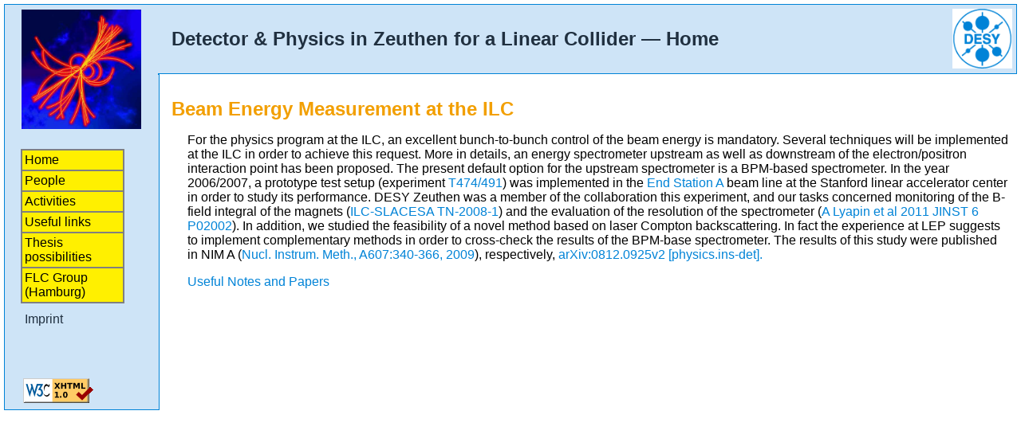

--- FILE ---
content_type: text/html; charset=UTF-8
request_url: https://www.zeuthen.desy.de/ILC/beam/
body_size: 5449
content:
<!DOCTYPE html PUBLIC "-//W3C//DTD XHTML 1.0 Transitional//EN" "http://www.w3.org/TR/xhtml1/DTD/xhtml1-transitional.dtd">
<html  xmlns="http://www.w3.org/1999/xhtml" xml:lang="en" lang="en">
  	<head>
  	<meta http-equiv="Content-type" content="text/html;charset=UTF-8" />
  	<meta http-equiv="Content-Script-Type" content="text/javascript" />
  	<meta http-equiv="Content-Style-Type" content="text/css" />
  <title>Beam Energy Measurement at the ILC</title>

    <link rel="stylesheet" type="text/css" href="../styles/mystyle.css" />
    <link rel="alternate stylesheet" type="text/css" href="../styles/hideNavi.css"  title="hideNavi" />
    <link rel="alternate stylesheet" type="text/css" href="../styles/showNavi.css" title="showNavi" />
    <!-- link rel="shortcut icon" type="image/png" href="favicon.png" /-->

    <script type="text/javascript" src="../polarisation/scripts/navigation.js"></script>
    <script type="text/javascript" src="../polarisation/scripts/email.js"></script>
    <script type="text/javascript">
    /* <![CDATA[ */
        // emails links will be created by java script
         n = eList.length;
    
        // Array.push() not suported in IE5
        // syntax ( keyword, prefix, suffix) =>  prefix AT suffx
 
        eList[n++]=new eItem("Michele","michele.viti","desy.de","vitimic","Erwin Schroedinger");

     /* ]]> */
    </script>
 	</head>
	<body onload="writeFooter();"> <!-- onload="initNavigation()" -->
		<div id="container">
		<!-- The Header starts here -->
		<div id="myheader">
		     <div id="topleft">
   <img src="/ILC/img/teilchenspuren.jpg" height="150" width="150" 
title="Artist's view of a Higgs event at ILC" alt="Artist's view of a Higgs event at ILC" />
</div>
<div id="topright">
    <img src="/ILC/img/desy_logo.gif" width="75" height="75"  title="DESY Logo" alt="DESY Logo" />
</div>
    <h1>Detector &amp; Physics  in Zeuthen for a Linear Collider &mdash; Home</h1>
 		</div> 
 		<!-- The Navigation section starts here-->
 		<!--  navigation is read from external file -->
 		<div id="navbar">
 		<ul>
	  <li><a href="/ILC/index.php">Home</a></li>
	  <li><a href="/ILC/people.php">People</a></li>
	  <li  style="z-index:30;"><a href="/ILC/activities.php">Activities</a>
	    <div class="subnavbar active">
	    <ul>
			<li> <a href="/ILC/physics/">
			     Physics studies </a></li>
			<li> <a href="/ILC/polarisation/">
			     Positron polarisation </a></li>
			<li> <a href="/ILC/fcal/"> 
			     Detector R&amp;D for the forward region</a></li>
			<li> <a href="http://ilcsoft.desy.de/portal/software_packages/">
			     Detector simulation </a></li>
			<li> <a href="/ILC/gammagamma/">
			     Photon collider</a></li>
			<li> <a href="/ILC/beam/">
			     Beam energy measurement </a></li>
	    </ul>
	    </div>
	  </li>
	  <li><a href="/ILC/links.php">Useful links</a></li>
	  <li style="z-index:29;">
	    <a href="/ILC/thesis.php">Thesis possibilities</a>
	    <div class="subnavbar active">
	    <ul>
			<li> <a href="/ILC/done_theses.php">
			     Done theses</a></li>
	    </ul>
	    </div>
	  </li>
	  <li><a href="http://www-flc.desy.de">FLC Group (Hamburg)</a></li>	  
	  <li class="imprint"><a href="http://www.desy.de/imprint/index_eng.html">Imprint</a></li>	  
</ul>
			<div id="leftfoot">
			 
	
<!-- provide link to validator -->	 	

       <a href="http://validator.w3.org/check?uri=referer"><img
        src="/ILC/polarisation/graphics/valid-xhtml10.png"
        alt="Valid XHTML 1.0 Transitional" height="31" width="88" /></a>

            </div>
      </div>
  		<div id="mycontent">
  <h2>Beam Energy Measurement at the ILC</h2>

<p>
	For the physics program at the ILC, an excellent
	bunch-to-bunch control of the beam energy is mandatory.
	Several techniques will be implemented at the ILC in order to
	achieve this request. More in details, an energy spectrometer
	upstream as well as downstream of the electron/positron interaction
	point has been proposed. The present default option for the
	upstream spectrometer is a BPM-based spectrometer.

	In the year 2006/2007, a prototype test setup (experiment
        <a href="http://www-project.slac.stanford.edu/ilc/testfac/ESA/projects/T-474.html">
	T474/491</a>) was implemented in
	the <a href="http://www-project.slac.stanford.edu/ilc/testfac/ESA/esa.html">End Station A</a>
        beam line at the Stanford linear accelerator
	center in order to study its performance. DESY Zeuthen was a member of the collaboration
	this experiment, and our tasks concerned monitoring of the
	B-field integral of the magnets 
        (<a href="http://www-project.slac.stanford.edu/ilc/testfac/ESA/TechNotes/TN-2008-1.pdf">ILC-SLACESA TN-2008-1</a>) and
	the evaluation of the resolution of the spectrometer (<a href="http://iopscience.iop.org/1748-0221/6/02/P02002">A Lyapin et al 2011 JINST 6 P02002</a>).
	In addition, we studied the feasibility of a novel method based on laser
	Compton backscattering. In fact the experience at LEP
	suggests to implement complementary methods in order to
	cross-check the results of the BPM-base spectrometer. 
	The results of this study were published in NIM A
        (<a href="http://dx.doi.org/10.1016/j.nima.2009.05.145">Nucl. Instrum. Meth., A607:340-366, 2009</a>), respectively,
	<a href="http://arxiv.org/abs/0812.0925">arXiv:0812.0925v2 [physics.ins-det].</a>
	</p>
	<p>
	<a href="note/">Useful Notes and Papers</a>

	
</p>	
</div>
</div>
</body>
</html>


--- FILE ---
content_type: text/css
request_url: https://www.zeuthen.desy.de/ILC/styles/mystyle.css
body_size: 5358
content:
.heading {
  text-align: center;
  font-weight: bold ;
}

.test {
	position: relative;
}
  
.displayed {
	display: block;
	margin-left: auto;
	margin-right: auto;
	text-align: center ;
	border: 0px;
}

.formula {
	font-family: Times, New Roman, serif ;
	font-style: italic ;
}

.middle {
  top: 10px;
  margin-left: 100px;
  margin-right: 100px;
}

.right {
  float: right;
  padding: 0px 0px 0px 0px;
  margin: 5px 5px;
/*  width: 90px; */
/*	vertical-align: baseline ; */
}

.footer {
  padding-top: 10px;
  text-align: center;
  clear: both;
}


/*  ================== */
/*     general							*/
/*  ================== */
html {
	background-color: #ffffff;
}

body {
/*
//	 background-color: #e5e5e5;	
//	background-image: url('graphics/verlright.jpg') ; 
//	background-repeat: repeat-y ; 
//	color: green ;
*/
	font-family: Arial,Helvetica,geneva,swiss,SunSans-Regular, sans-serif;
	padding: 0pt;
	text-align: center;	
	position: relative ;
	/*border: 1px solid blue; */
	margin: 5px;
}


div {
	text-align: left ;
	border: 1px solid #0083d7;
}

img {
   border-style: none ;
 /*	border: 1pt solid green; */
}

a {
	text-decoration: none ;
}
a:hover {
	color: red ;
}

 #myheader {
/*	border-top-color: blue;
	border-bottom-color: blue;
	border-right-color: blue;*/
	z-index: 1 ;
}
#topleft, #myheader, #navbar {
	background-color: #cee4f7 ;
 /* border-left-color: blue;*/
}
#navbar {
	width: 189px;
	/*
	border-right-color: blue;
	border-bottom-color: blue;*/
}

#topleft {
  position: absolute ;
  padding: 6px 21px;
  width: 150px;
  z-index: 2;
  border: 0px;
}
#topright {
 /* position: absolute ;*/
/*  right: 10px; */
  float: right ;
  text-align: right;
  padding: 5px 5px;
  width: 75px;
  z-index: 2;
  border: 0px;
}

#container {
	border: 0px;
}

/*  ================== */
/*     myheader							*/
/*  ================== */

#myheader {
	min-height: 83px;
}

#myheader h1 {
	color: #203040;
	margin-left: 200px;
	padding: 9px;
	font-size: 1.5em;
	line-height: 1.5em;
}

/*  ================== */
/*     mycontent							*/
/*  ================== */

#mycontent {
	margin-left: 200px ;
	padding: 10px;
	/* border: 1px solid blue ; */
	border: 0px;
}

#mycontent ul{
	margin-left: 10pt;
}

#mycontent div.half {
	
  width:49%;
  float: left ;
  border:0px;
}

#mycontent p {
	padding-left: 20px;
}

#mycontent h2 {
	margin-bottom: 0px;
}

#mycontent li, #mycontent table a, #mycontent a:hover,#mycontent h2  {
	color: #f29f00;
}
#mycontent a, #mycontent h3, #mycontent h4 {
	color: #0083d7;
}

#mycontent div a {
	color: #717171;
}
#mycontent .ahead {
	color: #717171;
}

#mycontent .topalign {
	vertical-align: top ;
}

#mycontent .thirty td {
   width: 30%;
}
#mycontent .half td {
   width: 50%;
}
#mycontent .theses td {
	padding: 5px;
}
#mycontent .theses td:first-child{
	width: 20%;
	min-width: 6em;
}
#mycontent .theses td+td+td{
	width: 10%;
}
#mycontent .theses td+td+td+td{
	width: 15%;
	min-width: 8em;
}


#mycontent table{
	margin: 0pt auto;
	width: 95%;
}

#mycontent td{
	padding: 0px 5px;
}
/*
tbody {
	vertical-align: inherit ;
}
*/
.none {
	color: #000;
}

/*  ================== */
/*     navbar                                 */
/*  ================== */

#navbar {
  position: relative;
  color: #203040;

   text-align: left;
	margin: 0pt;
	padding: 70pt 0pt 20pt 15pt;
	float: left;
	width: 130pt;	
	height: 300px;
}
#navbar ul {
   width: 130px;
   padding: 0pt;
	margin-bottom: 0pt;
	margin-top: 0pt;
	margin-left: 0pt;
	list-style-type: none;
	border-top: 2px gray solid;
/*    border-left: 2px gray solid;
    border-right: 2px gray solid; */

}

#navbar ul li:hover .subnavbar
{display: block;}

#navbar 	 a {
   text-decoration:none;
   color: #2717a0;
   display: block ;
text-align: left;
padding-top: 3px;
padding-bottom: 3px;
padding-left: 3px;
padding-right: 3px;
/*width: 99.99%;*/

text-decoration: none;
color: #000;
background-color: #fff000; 
border-bottom: 2px gray solid;
border-left: 2px gray solid;
border-right: 2px gray solid;
 }
    
#navbar li {
	position: relative ;
}

#navbar li .subnavbar {
   position: absolute ;
   left: 25px;
   /*top:  1.5em;*/
   margin-top: -4px;
	display: none;
	padding-left: 0pt;
	z-index: 2;
	border: 0px;
}

#navbar li.active .subnavbar.active {
	display: block ;
}
.subnavbar li
{
/* display: inline;
   dispay: none; */
/* for IE5 and IE6 */
display: inline ;
list-style: none;

}

.subnavbar ul
{
width: 125px;
/* to display the list horizontaly */
font-size: small;
padding: 0px;
margin: 0px;
border: none;
}

#navbar .subnavbar a
{
/* extend the sensible area to the maximum with IE5 */
display: block ;
text-align: left;
padding-top: 3px;
padding-bottom: 3px;
/*width: 99.99%;*/

text-decoration: none;
color: #000;
background-color: #ffff70; 
border-bottom: 2px gray solid;
}

#navbar    a:hover		{color:#ff0000;}


a.active
{
font-weight: bold ;		
}

li.active
{
color: red ;
}

.subnavbar li.active
{
color: red ;
}

#navbar .imprint {
	padding-left: 2px;
	padding-top: 8px;
}

#navbar .imprint a {
	background: none ;
	color: #203040 ;
	border: 0pt;
}

/*  ================== */
/*     navbar  footer                      */
/*  ================== */

#leftfoot {
position: absolute;
bottom:5px;
font-size:small;
border: 0px;
}

#leftfoot a {
    border: 0pt;
	background: none;
}
#leftfoot a.email {
    display: inline ;
}

/* ================== */



--- FILE ---
content_type: text/css
request_url: https://www.zeuthen.desy.de/ILC/styles/hideNavi.css
body_size: 72
content:

div#navbar {
  display: none ;
}
div#mycontent {
  margin-left: 0px ;
}

--- FILE ---
content_type: text/css
request_url: https://www.zeuthen.desy.de/ILC/styles/showNavi.css
body_size: 77
content:

div#navbar {
  display: inherit ;
}
div#mycontent {
  margin-left: 200px ;
}

--- FILE ---
content_type: application/javascript
request_url: https://www.zeuthen.desy.de/ILC/polarisation/scripts/navigation.js
body_size: 4073
content:
var myhref="";


function changeNavigation(thref){
	
//	alert(thref);
	if (thref.match('#')!=-1) {
		myhref=thref;
//		if (thref.match('#')==0) {
//		  myhref=document.location.pathname+thref;
//		}
//		alert(myhref);
		initNavigation();
		myhref='';
	}
	
}

function initNavigation() {
	var content=document.getElementById("mycontent");
	var text = '';//content.innerHTML;

   // set true for debugging output
		debug = false;
	
	
	// if (debug)
	 // content.innerHTML+="<p>HalloWelt</p>";
	text += "<p>"
		  

// 	document.write('Hallo Welt<br>');
// 	url =document.URL;
	url = window.location.href;
	if (myhref!="")
   	   url = myhref;
// 	document.write(url,'<br>');
	text+='URL : '+url+'<br>';
	
	var navbar=document.getElementById("navbar");
	if (navbar!=null) {
		// get list items of "navbar"
		items=navbar.getElementsByTagName("li");
	
		xselected=null;
		aselected=null;
	
		for(i=0; i<items.length;++i) {
			x=items[i];
			a=x.getElementsByTagName("a");
			d=x.getElementsByTagName("div");
			if (a.length>0) {
				href=a[0].getAttribute('href'); //attributes['href'].nodeValue;
				if (a[0].getAttribute('class')=='active') a[0].removeAttribute('class','active');
				if (href.match('#') && a[0].getAttribute('onclick')==null)		
				  a[0].setAttribute('onclick',"changeNavigation(this.getAttribute('href'));");
				// find active link
				if (url.match(href)!=null && href!='#') {
					// unreveal sublink if existing
					text+='<p>found:'+href+'</p>';
					aselected=a[0];
					if (d.length>0) {
						d[0].setAttribute('class','subnavbar active');  //subnavbar.active
				//		document.write('divset:',d[0].attributes['id'],'<br>')
					   aselected.style.color='red';
					}
					else {
					  aselected.style.color=null;
					}
					
					if (x.attributes['class']!=null) {
						x.removeAttribute('class');
					}
					xselected=x;
				}
				else if  (url.match(href)==null){ 
					if (x.attributes['class']!=null) 
						x.removeAttribute('class');	
						a[0].style.color=null;
					if (d.length>0 && d[0].attributes['class']!=null) {
					    aclass=d[0].attributes['class'];
						if (aclass!='subnavbar') 
							d[0].setAttribute('class','subnavbar');	
							d[0].style.display='none';
							//d[0].disable=true;
					}		
				}
			}
		}
		if (xselected) {
			xselected.setAttribute('class','active');
		}
		if (aselected) {
			aselected.setAttribute('class','active');
//			aselected.style.weight='bold';
			aselected.style.color='red';
//			aselected.innerHTML+='OK';
			if (debug) {
				text+='<p>selected:'+aselected.innerHTML+'</p>';
			}	
		}
	}
	text+='</p>';

	if (debug)
	  content.innerHTML+=text;
	
	try {
	   //content.innerHTML+='<p>before</p>';
	   writeFooter();
	   //content.innerHTML+='<p>after</p>';
	}
	catch (err) {
	   if (err instanceof ReferenceError) 
	   { }
	   else 
       	   throw err;
	}
}

// based on "Dynamic Resolution Dependent Layout Demo"
// by Author : Kevin Hale
// URL : http://particletree.com
function changeLayout(description){
 var content=document.getElementById("mycontent");
  var i;
  var links = document.getElementsByTagName("link");
   for(i=0; i<links.length ; i++){
	  var a = links[i]
      if (a.getAttribute("title") =='showNavi' || a.getAttribute("title") =='hideNavi' ) {
           if(a.getAttribute("title") == description){ 
             a.disabled = true;  // needed for 
             a.disabled = false;
// *debug*             content.innerHTML+='<p>'+description+' enabled</p>';
           }
           else { 
              a.disabled = true;
// *debug*              content.innerHTML+='<p>No: '+description+':'+a.getAttribute("title")+' disabled</p>';
           }
       }
   }
   var validator =document.getElementById("validator");
  /*    var footer =document.getElementById("myfooter"); */
/*   content.innerHTML+='<p>'+description+' called</p>'; */
   if (validator) {
/*   	content.innerHTML+='<p>found validator</p>'; */
      if (description=='hideNavi') 
         validator.style.display = 'none';
      else 
              validator.style.display = 'block';
    }
}



--- FILE ---
content_type: application/javascript
request_url: https://www.zeuthen.desy.de/ILC/polarisation/scripts/email.js
body_size: 2184
content:
function eItem(key,pre,domain,lname,initials){
         this.key=key;
         this.pre=pre;
         this.domain=domain;
         this.lname = lname;
         this.initials = initials;
         this.email = function() {
          //this.pre="dummy";
          //document.write(this.pre+"@"+this.domain);
           return "mailto:"+this.pre+"@"+this.domain;
         }
}

var eList = new Array();
n = eList.length;
eList[n++]=new eItem("Andreas","andreas.schaelicke","desy.de","dreas","A.S.");
eList[n++]=new eItem("Sabine","sabine.riemann","desy.de","riemanns","R.S.");

function writeEmails() {

    var mycontent=document.getElementById("mycontent");
	if (mycontent!=null) {
		// get a.email  of "mycontent"
		items=mycontent.getElementsByTagName("a");
		for(i=0; i<items.length;++i) {
	    	x=items[i];
//		    	a=x.getElementsByTagName("a");
//		    	if (a.length>0) {
//			      a[0].innerHTML+="OK";
//  			      d=x.getElementsByTagName("span");
//			      if (a[0].attribute["href"].nodeValue!=null) d.innerHTML+="OK";
//			      if (d.length>0) {
			for (j=0; j<eList.length;++j) {
  				if (x.innerHTML.match(eList[j].key)!=null) {
  			    	x.setAttribute('href',eList[j].email());
					// d[0].innerHTML+="OK";
					if (x.getAttribute('class')=='replaceEmail') {
					   x.innerHTML=eList[j].pre+"@"+eList[j].domain;
					}
				}	
			}  
		}
	}
}
       
function writeFooter() {
	var content=document.getElementById("mycontent");
    //content.innerHTML+='<p>writeFooter()<br />';

    var myfoot = document.getElementById("myfooter");
    if (myfoot == null) {
      myfoot = document.getElementById("leftfoot");
    }
    if (myfoot != null) {
    	items=myfoot.getElementsByTagName("a");	
     	for(i=0; i<items.length;++i) {
	    	x=items[i];
	    	if (x.getAttribute('class')=='replaceEmail' || x.getAttribute('class')=='email') {
		    	for (j=0; j<eList.length;++j) {
	        		//content.innerHTML+=eList[j].lname+'<br />';
	        		if (x.innerHTML.match(eList[j].lname)!=null) {
	        			x.setAttribute('href',eList[j].email());
	        			x.innerHTML=eList[j].initials;
	        		}
	        	}
	        }
	   }
    }
    //content.innerHTML+='</p>';
}
